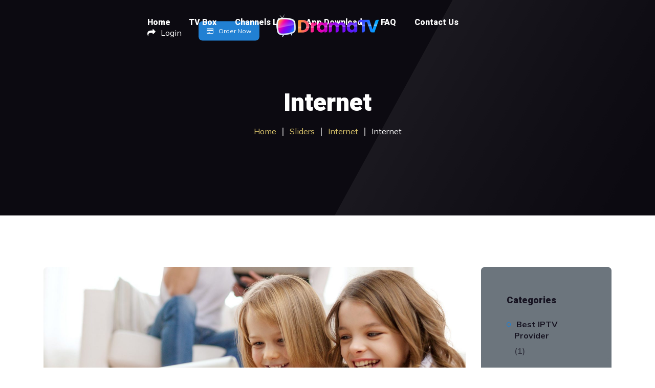

--- FILE ---
content_type: text/html; charset=UTF-8
request_url: https://alldrama.tv/?sliders=internet
body_size: 10384
content:
<!DOCTYPE html>
<html lang="en-US">
<head>
	<meta charset="UTF-8">
	<meta name="viewport" content="width=device-width">
	<meta name="format-detection" content="telephone=no">
	<link rel="profile" href="//gmpg.org/xfn/11">
	<link rel="pingback" href="https://alldrama.tv/xmlrpc.php">
	<title>Internet &#8211; Premium Arabic IPTV Provider</title>
<meta name='robots' content='max-image-preview:large' />
<link rel='dns-prefetch' href='//fonts.googleapis.com' />
<link rel='dns-prefetch' href='//cdn.jsdelivr.net' />
<link href='https://fonts.gstatic.com' crossorigin rel='preconnect' />
<link rel="alternate" type="application/rss+xml" title="Premium Arabic IPTV Provider &raquo; Feed" href="https://alldrama.tv/feed/" />
<link rel="alternate" type="application/rss+xml" title="Premium Arabic IPTV Provider &raquo; Comments Feed" href="https://alldrama.tv/comments/feed/" />
<link rel="alternate" type="text/calendar" title="Premium Arabic IPTV Provider &raquo; iCal Feed" href="https://alldrama.tv/events/?ical=1" />
<style id='wp-img-auto-sizes-contain-inline-css' type='text/css'>
img:is([sizes=auto i],[sizes^="auto," i]){contain-intrinsic-size:3000px 1500px}
/*# sourceURL=wp-img-auto-sizes-contain-inline-css */
</style>
<link rel='stylesheet' id='dashicons-css' href='https://alldrama.tv/wp-includes/css/dashicons.min.css?ver=6.9' type='text/css' media='all' />
<link rel='stylesheet' id='post-views-counter-frontend-css' href='https://alldrama.tv/wp-content/plugins/post-views-counter/css/frontend.css?ver=1.7.3' type='text/css' media='all' />
<style id='wp-emoji-styles-inline-css' type='text/css'>

	img.wp-smiley, img.emoji {
		display: inline !important;
		border: none !important;
		box-shadow: none !important;
		height: 1em !important;
		width: 1em !important;
		margin: 0 0.07em !important;
		vertical-align: -0.1em !important;
		background: none !important;
		padding: 0 !important;
	}
/*# sourceURL=wp-emoji-styles-inline-css */
</style>
<link rel='stylesheet' id='wp-block-library-css' href='https://alldrama.tv/wp-includes/css/dist/block-library/style.min.css?ver=6.9' type='text/css' media='all' />
<style id='global-styles-inline-css' type='text/css'>
:root{--wp--preset--aspect-ratio--square: 1;--wp--preset--aspect-ratio--4-3: 4/3;--wp--preset--aspect-ratio--3-4: 3/4;--wp--preset--aspect-ratio--3-2: 3/2;--wp--preset--aspect-ratio--2-3: 2/3;--wp--preset--aspect-ratio--16-9: 16/9;--wp--preset--aspect-ratio--9-16: 9/16;--wp--preset--color--black: #171422;--wp--preset--color--cyan-bluish-gray: #abb8c3;--wp--preset--color--white: #ffffff;--wp--preset--color--pale-pink: #f78da7;--wp--preset--color--vivid-red: #cf2e2e;--wp--preset--color--luminous-vivid-orange: #ff6900;--wp--preset--color--luminous-vivid-amber: #fcb900;--wp--preset--color--light-green-cyan: #7bdcb5;--wp--preset--color--vivid-green-cyan: #00d084;--wp--preset--color--pale-cyan-blue: #8ed1fc;--wp--preset--color--vivid-cyan-blue: #0693e3;--wp--preset--color--vivid-purple: #9b51e0;--wp--preset--color--main-theme: #D6111E;--wp--preset--color--gray: #F4F2E9;--wp--preset--color--red: #D6111E;--wp--preset--gradient--vivid-cyan-blue-to-vivid-purple: linear-gradient(135deg,rgb(6,147,227) 0%,rgb(155,81,224) 100%);--wp--preset--gradient--light-green-cyan-to-vivid-green-cyan: linear-gradient(135deg,rgb(122,220,180) 0%,rgb(0,208,130) 100%);--wp--preset--gradient--luminous-vivid-amber-to-luminous-vivid-orange: linear-gradient(135deg,rgb(252,185,0) 0%,rgb(255,105,0) 100%);--wp--preset--gradient--luminous-vivid-orange-to-vivid-red: linear-gradient(135deg,rgb(255,105,0) 0%,rgb(207,46,46) 100%);--wp--preset--gradient--very-light-gray-to-cyan-bluish-gray: linear-gradient(135deg,rgb(238,238,238) 0%,rgb(169,184,195) 100%);--wp--preset--gradient--cool-to-warm-spectrum: linear-gradient(135deg,rgb(74,234,220) 0%,rgb(151,120,209) 20%,rgb(207,42,186) 40%,rgb(238,44,130) 60%,rgb(251,105,98) 80%,rgb(254,248,76) 100%);--wp--preset--gradient--blush-light-purple: linear-gradient(135deg,rgb(255,206,236) 0%,rgb(152,150,240) 100%);--wp--preset--gradient--blush-bordeaux: linear-gradient(135deg,rgb(254,205,165) 0%,rgb(254,45,45) 50%,rgb(107,0,62) 100%);--wp--preset--gradient--luminous-dusk: linear-gradient(135deg,rgb(255,203,112) 0%,rgb(199,81,192) 50%,rgb(65,88,208) 100%);--wp--preset--gradient--pale-ocean: linear-gradient(135deg,rgb(255,245,203) 0%,rgb(182,227,212) 50%,rgb(51,167,181) 100%);--wp--preset--gradient--electric-grass: linear-gradient(135deg,rgb(202,248,128) 0%,rgb(113,206,126) 100%);--wp--preset--gradient--midnight: linear-gradient(135deg,rgb(2,3,129) 0%,rgb(40,116,252) 100%);--wp--preset--font-size--small: 14px;--wp--preset--font-size--medium: 20px;--wp--preset--font-size--large: 24px;--wp--preset--font-size--x-large: 42px;--wp--preset--font-size--regular: 16px;--wp--preset--spacing--20: 0.44rem;--wp--preset--spacing--30: 0.67rem;--wp--preset--spacing--40: 1rem;--wp--preset--spacing--50: 1.5rem;--wp--preset--spacing--60: 2.25rem;--wp--preset--spacing--70: 3.38rem;--wp--preset--spacing--80: 5.06rem;--wp--preset--shadow--natural: 6px 6px 9px rgba(0, 0, 0, 0.2);--wp--preset--shadow--deep: 12px 12px 50px rgba(0, 0, 0, 0.4);--wp--preset--shadow--sharp: 6px 6px 0px rgba(0, 0, 0, 0.2);--wp--preset--shadow--outlined: 6px 6px 0px -3px rgb(255, 255, 255), 6px 6px rgb(0, 0, 0);--wp--preset--shadow--crisp: 6px 6px 0px rgb(0, 0, 0);}:where(.is-layout-flex){gap: 0.5em;}:where(.is-layout-grid){gap: 0.5em;}body .is-layout-flex{display: flex;}.is-layout-flex{flex-wrap: wrap;align-items: center;}.is-layout-flex > :is(*, div){margin: 0;}body .is-layout-grid{display: grid;}.is-layout-grid > :is(*, div){margin: 0;}:where(.wp-block-columns.is-layout-flex){gap: 2em;}:where(.wp-block-columns.is-layout-grid){gap: 2em;}:where(.wp-block-post-template.is-layout-flex){gap: 1.25em;}:where(.wp-block-post-template.is-layout-grid){gap: 1.25em;}.has-black-color{color: var(--wp--preset--color--black) !important;}.has-cyan-bluish-gray-color{color: var(--wp--preset--color--cyan-bluish-gray) !important;}.has-white-color{color: var(--wp--preset--color--white) !important;}.has-pale-pink-color{color: var(--wp--preset--color--pale-pink) !important;}.has-vivid-red-color{color: var(--wp--preset--color--vivid-red) !important;}.has-luminous-vivid-orange-color{color: var(--wp--preset--color--luminous-vivid-orange) !important;}.has-luminous-vivid-amber-color{color: var(--wp--preset--color--luminous-vivid-amber) !important;}.has-light-green-cyan-color{color: var(--wp--preset--color--light-green-cyan) !important;}.has-vivid-green-cyan-color{color: var(--wp--preset--color--vivid-green-cyan) !important;}.has-pale-cyan-blue-color{color: var(--wp--preset--color--pale-cyan-blue) !important;}.has-vivid-cyan-blue-color{color: var(--wp--preset--color--vivid-cyan-blue) !important;}.has-vivid-purple-color{color: var(--wp--preset--color--vivid-purple) !important;}.has-black-background-color{background-color: var(--wp--preset--color--black) !important;}.has-cyan-bluish-gray-background-color{background-color: var(--wp--preset--color--cyan-bluish-gray) !important;}.has-white-background-color{background-color: var(--wp--preset--color--white) !important;}.has-pale-pink-background-color{background-color: var(--wp--preset--color--pale-pink) !important;}.has-vivid-red-background-color{background-color: var(--wp--preset--color--vivid-red) !important;}.has-luminous-vivid-orange-background-color{background-color: var(--wp--preset--color--luminous-vivid-orange) !important;}.has-luminous-vivid-amber-background-color{background-color: var(--wp--preset--color--luminous-vivid-amber) !important;}.has-light-green-cyan-background-color{background-color: var(--wp--preset--color--light-green-cyan) !important;}.has-vivid-green-cyan-background-color{background-color: var(--wp--preset--color--vivid-green-cyan) !important;}.has-pale-cyan-blue-background-color{background-color: var(--wp--preset--color--pale-cyan-blue) !important;}.has-vivid-cyan-blue-background-color{background-color: var(--wp--preset--color--vivid-cyan-blue) !important;}.has-vivid-purple-background-color{background-color: var(--wp--preset--color--vivid-purple) !important;}.has-black-border-color{border-color: var(--wp--preset--color--black) !important;}.has-cyan-bluish-gray-border-color{border-color: var(--wp--preset--color--cyan-bluish-gray) !important;}.has-white-border-color{border-color: var(--wp--preset--color--white) !important;}.has-pale-pink-border-color{border-color: var(--wp--preset--color--pale-pink) !important;}.has-vivid-red-border-color{border-color: var(--wp--preset--color--vivid-red) !important;}.has-luminous-vivid-orange-border-color{border-color: var(--wp--preset--color--luminous-vivid-orange) !important;}.has-luminous-vivid-amber-border-color{border-color: var(--wp--preset--color--luminous-vivid-amber) !important;}.has-light-green-cyan-border-color{border-color: var(--wp--preset--color--light-green-cyan) !important;}.has-vivid-green-cyan-border-color{border-color: var(--wp--preset--color--vivid-green-cyan) !important;}.has-pale-cyan-blue-border-color{border-color: var(--wp--preset--color--pale-cyan-blue) !important;}.has-vivid-cyan-blue-border-color{border-color: var(--wp--preset--color--vivid-cyan-blue) !important;}.has-vivid-purple-border-color{border-color: var(--wp--preset--color--vivid-purple) !important;}.has-vivid-cyan-blue-to-vivid-purple-gradient-background{background: var(--wp--preset--gradient--vivid-cyan-blue-to-vivid-purple) !important;}.has-light-green-cyan-to-vivid-green-cyan-gradient-background{background: var(--wp--preset--gradient--light-green-cyan-to-vivid-green-cyan) !important;}.has-luminous-vivid-amber-to-luminous-vivid-orange-gradient-background{background: var(--wp--preset--gradient--luminous-vivid-amber-to-luminous-vivid-orange) !important;}.has-luminous-vivid-orange-to-vivid-red-gradient-background{background: var(--wp--preset--gradient--luminous-vivid-orange-to-vivid-red) !important;}.has-very-light-gray-to-cyan-bluish-gray-gradient-background{background: var(--wp--preset--gradient--very-light-gray-to-cyan-bluish-gray) !important;}.has-cool-to-warm-spectrum-gradient-background{background: var(--wp--preset--gradient--cool-to-warm-spectrum) !important;}.has-blush-light-purple-gradient-background{background: var(--wp--preset--gradient--blush-light-purple) !important;}.has-blush-bordeaux-gradient-background{background: var(--wp--preset--gradient--blush-bordeaux) !important;}.has-luminous-dusk-gradient-background{background: var(--wp--preset--gradient--luminous-dusk) !important;}.has-pale-ocean-gradient-background{background: var(--wp--preset--gradient--pale-ocean) !important;}.has-electric-grass-gradient-background{background: var(--wp--preset--gradient--electric-grass) !important;}.has-midnight-gradient-background{background: var(--wp--preset--gradient--midnight) !important;}.has-small-font-size{font-size: var(--wp--preset--font-size--small) !important;}.has-medium-font-size{font-size: var(--wp--preset--font-size--medium) !important;}.has-large-font-size{font-size: var(--wp--preset--font-size--large) !important;}.has-x-large-font-size{font-size: var(--wp--preset--font-size--x-large) !important;}
/*# sourceURL=global-styles-inline-css */
</style>

<style id='classic-theme-styles-inline-css' type='text/css'>
/*! This file is auto-generated */
.wp-block-button__link{color:#fff;background-color:#32373c;border-radius:9999px;box-shadow:none;text-decoration:none;padding:calc(.667em + 2px) calc(1.333em + 2px);font-size:1.125em}.wp-block-file__button{background:#32373c;color:#fff;text-decoration:none}
/*# sourceURL=/wp-includes/css/classic-themes.min.css */
</style>
<link rel='stylesheet' id='mpp_gutenberg-css' href='https://alldrama.tv/wp-content/plugins/metronet-profile-picture/dist/blocks.style.build.css?ver=2.6.3' type='text/css' media='all' />
<link rel='stylesheet' id='nta-css-popup-css' href='https://alldrama.tv/wp-content/plugins/wp-whatsapp/assets/dist/css/style.css?ver=6.9' type='text/css' media='all' />
<link rel='stylesheet' id='bootstrap-css' href='https://alldrama.tv/wp-content/themes/mirasat/assets/css/bootstrap-grid.css?ver=1.0' type='text/css' media='all' />
<link rel='stylesheet' id='mirasat-plugins-css' href='https://alldrama.tv/wp-content/themes/mirasat/assets/css/plugins.css?ver=1.1.0' type='text/css' media='all' />
<link rel='stylesheet' id='mirasat-theme-style-css' href='https://alldrama.tv/wp-content/themes/mirasat/style.css?ver=1.1.0' type='text/css' media='all' />
<style id='mirasat-theme-style-inline-css' type='text/css'>
			:root {			  --black:  #171422;			  --black-darker:  #000000;			  --black-text:  rgba(23,20,34,1);			  --black-light:  rgba(23,20,34,.7);			  --gray:   #f4f2e9;			  --gray-lighter:   rgba(244,242,233,.5);			  --white:  #FFFFFF;			  --white-text:  rgba(255,255,255,.75);			  --main:   #2180d3;			  --main-darker: #0362b5;			  --main-lighter:  rgba(33,128,211,.5);			  --second:   #ddc76d;			  --red:   #d6111e;--font-main: 'Mulish';--font-headers: 'Heebo';--font-subheaders: 'Heebo';			  			}				#nav-wrapper.navbar-layout-transparent nav.navbar.dark { background-color: rgba(2,0,0,0.8) !important; } nav.navbar .logo img { max-height: 60px !important; } 
/*# sourceURL=mirasat-theme-style-inline-css */
</style>
<link rel='stylesheet' id='font-awesome-css' href='https://alldrama.tv/wp-content/plugins/unyson/framework/static/libs/font-awesome/css/font-awesome.min.css?ver=2.7.31' type='text/css' media='all' />
<link rel='stylesheet' id='js_composer_front-css' href='https://alldrama.tv/wp-content/plugins/js_composer/assets/css/js_composer.min.css?ver=6.5.0' type='text/css' media='all' />
<link rel='stylesheet' id='fw-option-type-icon-v2-pack-linecons-css' href='https://alldrama.tv/wp-content/plugins/unyson/framework/static/libs/linecons/css/linecons.css?ver=2.7.31' type='text/css' media='all' />
<link rel='stylesheet' id='fw-option-type-icon-v2-pack-font-awesome-css' href='https://alldrama.tv/wp-content/plugins/unyson/framework/static/libs/font-awesome/css/font-awesome.min.css?ver=2.7.31' type='text/css' media='all' />
<link rel='stylesheet' id='fw-option-type-icon-v2-pack-entypo-css' href='https://alldrama.tv/wp-content/plugins/unyson/framework/static/libs/entypo/css/entypo.css?ver=2.7.31' type='text/css' media='all' />
<link rel='stylesheet' id='fw-option-type-icon-v2-pack-linearicons-css' href='https://alldrama.tv/wp-content/plugins/unyson/framework/static/libs/lnr/css/lnr.css?ver=2.7.31' type='text/css' media='all' />
<link rel='stylesheet' id='fw-option-type-icon-v2-pack-typicons-css' href='https://alldrama.tv/wp-content/plugins/unyson/framework/static/libs/typcn/css/typcn.css?ver=2.7.31' type='text/css' media='all' />
<link rel='stylesheet' id='fw-option-type-icon-v2-pack-unycon-css' href='https://alldrama.tv/wp-content/plugins/unyson/framework/static/libs/unycon/unycon.css?ver=2.7.31' type='text/css' media='all' />
<link rel='stylesheet' id='magnific-popup-css' href='https://alldrama.tv/wp-content/themes/mirasat/assets/css/magnific-popup.css?ver=1.1.0' type='text/css' media='all' />
<link rel='stylesheet' id='mirasat-google-fonts-css' href='//fonts.googleapis.com/css?family=Mulish:400,400i,600,700%7CHeebo:400,800,900&#038;subset=latin-ext,hebrew' type='text/css' media='all' />
<link rel='stylesheet' id='vc_font_awesome_5_shims-css' href='https://alldrama.tv/wp-content/plugins/js_composer/assets/lib/bower/font-awesome/css/v4-shims.min.css?ver=6.5.0' type='text/css' media='all' />
<link rel='stylesheet' id='vc_font_awesome_5-css' href='https://alldrama.tv/wp-content/plugins/js_composer/assets/lib/bower/font-awesome/css/all.min.css?ver=6.5.0' type='text/css' media='all' />
<link rel='stylesheet' id='bootstrap-css-css' href='https://cdn.jsdelivr.net/npm/bootstrap@4.6.1/dist/css/bootstrap.min.css?ver=6.9' type='text/css' media='all' />
<script type="01cb76744f4f9dd8b8ca634d-text/javascript" src="https://alldrama.tv/wp-includes/js/jquery/jquery.min.js?ver=3.7.1" id="jquery-core-js"></script>
<script type="01cb76744f4f9dd8b8ca634d-text/javascript" src="https://alldrama.tv/wp-includes/js/jquery/jquery-migrate.min.js?ver=3.4.1" id="jquery-migrate-js"></script>
<script type="01cb76744f4f9dd8b8ca634d-text/javascript" src="https://alldrama.tv/wp-content/themes/mirasat/assets/js/modernizr-2.6.2.min.js?ver=2.6.2" id="modernizr-js"></script>
<script type="01cb76744f4f9dd8b8ca634d-text/javascript" id="example-ajax-script-js-extra">
/* <![CDATA[ */
var example_ajax_obj = {"ajaxurl":"https://alldrama.tv/wp-admin/admin-ajax.php","nonce":"835aa7350a"};
//# sourceURL=example-ajax-script-js-extra
/* ]]> */
</script>
<script type="01cb76744f4f9dd8b8ca634d-text/javascript" src="https://alldrama.tv/wp-content/plugins/mtk-channel-plugin/js/my-ajax-script.js?ver=6.9" id="example-ajax-script-js"></script>
<link rel="https://api.w.org/" href="https://alldrama.tv/wp-json/" /><link rel="EditURI" type="application/rsd+xml" title="RSD" href="https://alldrama.tv/xmlrpc.php?rsd" />
<meta name="generator" content="WordPress 6.9" />
<link rel="canonical" href="https://alldrama.tv/?sliders=internet" />
<link rel='shortlink' href='https://alldrama.tv/?p=10575' />
<meta name="tec-api-version" content="v1"><meta name="tec-api-origin" content="https://alldrama.tv"><link rel="alternate" href="https://alldrama.tv/wp-json/tribe/events/v1/" /><style type="text/css">.recentcomments a{display:inline !important;padding:0 !important;margin:0 !important;}</style><meta name="generator" content="Powered by WPBakery Page Builder - drag and drop page builder for WordPress."/>
<link rel="icon" href="https://alldrama.tv/wp-content/uploads/2019/06/cropped-All-Drama-TV-site-icon-32x32.jpg" sizes="32x32" />
<link rel="icon" href="https://alldrama.tv/wp-content/uploads/2019/06/cropped-All-Drama-TV-site-icon-192x192.jpg" sizes="192x192" />
<link rel="apple-touch-icon" href="https://alldrama.tv/wp-content/uploads/2019/06/cropped-All-Drama-TV-site-icon-180x180.jpg" />
<meta name="msapplication-TileImage" content="https://alldrama.tv/wp-content/uploads/2019/06/cropped-All-Drama-TV-site-icon-270x270.jpg" />
<noscript><style> .wpb_animate_when_almost_visible { opacity: 1; }</style></noscript></head>
<body class="wp-singular sliders-template-default single single-sliders postid-10575 wp-theme-mirasat tribe-no-js full-width singular paceloader-enabled wpb-js-composer js-comp-ver-6.5.0 vc_responsive">
<div id="ltx-preloader" data-loader="Loading..."></div><div class="ltx-content-wrapper  ltx-navbar-transparent">
	<div class="header-wrapper  header-h1   header-parallax   hasBreadcrumbs  wrapper-navbar-layout-transparent ltx-pageheader-">
	<div id="nav-wrapper" class="navbar-layout-transparent">
	<nav class="navbar" data-spy="" data-offset-top="0">
		<div class="container">
							
			<div class="navbar-logo ">	
				<a class="logo" href="https://alldrama.tv/"><img src="//alldrama.tv/wp-content/uploads/2019/06/Drama-TV-Logo-200X44.png" alt="Premium Arabic IPTV Provider" srcset="//alldrama.tv/wp-content/uploads/2019/06/Drama-TV-Logo-200X44.png 1x,//alldrama.tv/wp-content/uploads/2019/06/Drama-TV-Logo-400X88.png 2x"></a>			</div>	
								
			<div id="navbar" class="navbar-collapse collapse" data-mobile-screen-width="1198">
				<div class="toggle-wrap">
					<a class="logo" href="https://alldrama.tv/"><img src="//alldrama.tv/wp-content/uploads/2019/06/Drama-TV-Logo-200X44.png" alt="Premium Arabic IPTV Provider" srcset="//alldrama.tv/wp-content/uploads/2019/06/Drama-TV-Logo-200X44.png 1x,//alldrama.tv/wp-content/uploads/2019/06/Drama-TV-Logo-400X88.png 2x"></a>						
					<button type="button" class="navbar-toggle collapsed">
						<span class="close">&times;</span>
					</button>							
					<div class="clearfix"></div>
				</div>
				<ul id="menu-main-menu" class="nav navbar-nav"><li id="menu-item-7927" class="menu-item menu-item-type-post_type menu-item-object-page menu-item-home menu-item-7927"><a href="https://alldrama.tv/" ><span>Home</span></a></li>
<li id="menu-item-11109" class="menu-item menu-item-type-post_type menu-item-object-page menu-item-11109"><a href="https://alldrama.tv/order-tv-box/" ><span>TV Box</span></a></li>
<li id="menu-item-10908" class="menu-item menu-item-type-post_type menu-item-object-page menu-item-10908"><a href="https://alldrama.tv/tv-channels-and-vod-list/" ><span>Channels List</span></a></li>
<li id="menu-item-10815" class="menu-item menu-item-type-post_type menu-item-object-page menu-item-10815"><a href="https://alldrama.tv/app-download/" ><span>App Download</span></a></li>
<li id="menu-item-2364" class="menu-item menu-item-type-custom menu-item-object-custom menu-item-2364"><a href="/faq/" ><span>FAQ</span></a></li>
<li id="menu-item-10916" class="menu-item menu-item-type-custom menu-item-object-custom menu-item-10916"><a href="https://cms.alldrama.tv/contact.php" ><span>Contact Us</span></a></li>
<li id="menu-item-10858" class="menu-item menu-item-type-custom menu-item-object-custom menu-item-has-icon menu-item-10858"><a href="https://cms.alldrama.tv/clientarea.php" class="fa fa-share" ><span>Login</span></a></li>
<li id="menu-item-10317" class="ltx-menu-button menu-item menu-item-type-custom menu-item-object-custom menu-item-has-icon menu-item-10317"><a href="https://cms.alldrama.tv/cart.php" class="fa fa-credit-card" ><span>Order Now</span></a></li>
</ul>				<div class="mobile-controls">
									</div>				
			</div>
			<div class="navbar-controls">	
				<button type="button" class="navbar-toggle collapsed">
					<span class="icon-bar top-bar"></span>
					<span class="icon-bar middle-bar"></span>
					<span class="icon-bar bottom-bar"></span>
				</button>			
			</div>	
		</div>
	</nav>
</div>
		<header class="page-header">
					    <div class="container">
		    	<span class="ltx-before"></span>
		    	<h1 class="header ltx-check-scroll ltx-glitch" data-text="Internet">Internet</h1><ul class="breadcrumbs" typeof="BreadcrumbList" vocab="https://schema.org/"><li class="home"><span property="itemListElement" typeof="ListItem"><a property="item" typeof="WebPage" title="Go to Home." href="https://alldrama.tv" class="home"><span property="name">Home</span></a><meta property="position" content="1"></span></li>
<li class="archive post-sliders-archive"><span property="itemListElement" typeof="ListItem"><a property="item" typeof="WebPage" title="Go to Sliders." href="https://alldrama.tv/?post_type=sliders" class="archive post-sliders-archive"><span property="name">Sliders</span></a><meta property="position" content="2"></span></li>
<li class="taxonomy sliders-category"><span property="itemListElement" typeof="ListItem"><a property="item" typeof="WebPage" title="Go to the Internet Category archives." href="https://alldrama.tv/sliders-category/internet/" class="taxonomy sliders-category"><span property="name">Internet</span></a><meta property="position" content="3"></span></li>
<li class="post post-sliders current-item"><span property="itemListElement" typeof="ListItem"><span property="name">Internet</span><meta property="position" content="4"></span></li>
</ul>	 
				<span class="ltx-after"></span>
				<div class="ltx-header-icon"></div>
			    		    </div>
		</header>
			</div>		<div class="container main-wrapper"><div class="inner-page margin-default">
    <div class="row ">  
        <div class="col-xl-9 col-lg-8 col-md-12 col-xs-12">
            <section class="blog-post">
				<article id="post-10575" class="post-10575 sliders type-sliders status-publish has-post-thumbnail hentry sliders-category-internet">
	<div class="entry-content clearfix" id="entry-div">
	<div class="image"><img width="1920" height="901" src="https://alldrama.tv/wp-content/uploads/2019/09/SLIDE_03_int.jpg" class="attachment-mirasat-post size-mirasat-post wp-post-image" alt="" decoding="async" fetchpriority="high" srcset="https://alldrama.tv/wp-content/uploads/2019/09/SLIDE_03_int.jpg 1920w, https://alldrama.tv/wp-content/uploads/2019/09/SLIDE_03_int-300x141.jpg 300w, https://alldrama.tv/wp-content/uploads/2019/09/SLIDE_03_int-768x360.jpg 768w, https://alldrama.tv/wp-content/uploads/2019/09/SLIDE_03_int-1024x481.jpg 1024w, https://alldrama.tv/wp-content/uploads/2019/09/SLIDE_03_int-1536x721.jpg 1536w, https://alldrama.tv/wp-content/uploads/2019/09/SLIDE_03_int-360x169.jpg 360w, https://alldrama.tv/wp-content/uploads/2019/09/SLIDE_03_int-600x282.jpg 600w, https://alldrama.tv/wp-content/uploads/2019/09/SLIDE_03_int-800x375.jpg 800w, https://alldrama.tv/wp-content/uploads/2019/09/SLIDE_03_int-550x258.jpg 550w" sizes="(max-width: 1920px) 100vw, 1920px" /></div>    <div class="blog-info blog-info-post-top">
		<div class="blog-info-left"><a href="https://alldrama.tv/?sliders=internet" class="ltx-date"><span class="fa fa-clock-o"></span><span class="dt">September 9, 2019</span></a></div><div class="blog-info-right">
					<span class="icon-fav">
						<span class="fa fa-eye"></span>
						<i>0</i></span></div>    </div>
    <div class="description">
        <div class="text text-page">
			<div class="vc_row wpb_row vc_row-fluid vc_row-o-content-bottom vc_row-flex text-align-center-sm-ms"><div class="wpb_column vc_column_container vc_col-sm-12 vc_col-lg-12 vc_col-md-12"><div class="vc_column-inner"><div class="wpb_wrapper"><div class="es-resp">	<div class="visible-xl" style="height: 110px;"></div>	<div class="hidden-xl hidden-md hidden-sm hidden-ms hidden-xs" style="height: 110px;"></div>	<div class="visible-md" style="height: 110px;"></div>	<div class="visible-sm " style="height: 110px;"></div>	<div class="visible-ms" style="height: 0px;"></div>	<div class="visible-xs" style="height: 0px;"></div></div><div class="ltx-content-width ltx-dark col-align-left" id="like_sc_content_width_1749124983" style="max-width: 755px"><div class="ltx-wrapper"><div class="heading  header-label align-center color-second subcolor-white transform-default icon-type-hidden ltx-special-slider heading-tag-h6" id="like_sc_header_565479471"><h6 data-text="from&lt;br /&gt;
&lt;span&gt; 19.99$ &lt;/span&gt;" class="header ltx-sr-id-like_sc_header_5654794711016807590 ltx-sr ltx-sr-effect-fade_in ltx-sr-el-block ltx-sr-delay-0 ltx-sr-duration-1000 ltx-sr-sequences-0">from<br /><br />
<span> 19.99$ </span></h6></div><div class="es-resp">	<div class="visible-xl" style="height: 0px;"></div>	<div class="hidden-xl hidden-md hidden-sm hidden-ms hidden-xs" style="height: 0px;"></div>	<div class="visible-md" style="height: 0px;"></div>	<div class="visible-sm " style="height: 0px;"></div>	<div class="visible-ms" style="height: 32px;"></div>	<div class="visible-xs" style="height: 32px;"></div></div><div class="heading  default align-left color-white subcolor-second transform-default icon-type-hidden heading-tag-h2" id="like_sc_header_1428373328"><h2 data-text="Unlimited Access&lt;br /&gt;
&lt;span&gt; to Online TV &lt;/span&gt;" class="header ltx-sr-id-like_sc_header_14283733281164175250 ltx-sr ltx-sr-effect-fade_in ltx-sr-el-block ltx-sr-delay-0 ltx-sr-duration-1000 ltx-sr-sequences-0">Unlimited Access<br /><br />
<span> to Online TV </span></h2></div><div class="es-resp">	<div class="visible-xl" style="height: 8px;"></div>	<div class="hidden-xl hidden-md hidden-sm hidden-ms hidden-xs" style="height: 8px;"></div>	<div class="visible-md" style="height: 8px;"></div>	<div class="visible-sm " style="height: 8px;"></div>	<div class="visible-ms" style="height: 8px;"></div>	<div class="visible-xs" style="height: 8px;"></div></div>
	<div class="wpb_text_column wpb_content_element " >
		<div class="wpb_wrapper">
			<p>Duis eu commodo massa. Integer volutpat imperdiet libero vel laoreet, sed euismod.</p>

		</div>
	</div>
<div class="es-resp">	<div class="visible-xl" style="height: 48px;"></div>	<div class="hidden-xl hidden-md hidden-sm hidden-ms hidden-xs" style="height: 48px;"></div>	<div class="visible-md" style="height: 48px;"></div>	<div class="visible-sm " style="height: 48px;"></div>	<div class="visible-ms" style="height: 48px;"></div>	<div class="visible-xs" style="height: 48px;"></div></div><div class="btn-wrap">
	<a href=""  class="btn  btn-lg btn-main color-hover-white" id="like_sc_button_1636141075">Read more</a></div></div></div><div class="es-resp">	<div class="visible-xl" style="height: 250px;"></div>	<div class="hidden-xl hidden-md hidden-sm hidden-ms hidden-xs" style="height: 250px;"></div>	<div class="visible-md" style="height: 250px;"></div>	<div class="visible-sm " style="height: 250px;"></div>	<div class="visible-ms" style="height: 220px;"></div>	<div class="visible-xs" style="height: 220px;"></div></div></div></div></div></div>
			<div class="clear"></div>
        </div>
    </div>	    
    <div class="clearfix"></div>
        <div class="blog-info-post-bottom">
		<div class="tags-line"><div class="tags-line-left"></div><div class="tags-line-right"><span class="ltx-sharing-header"><span class="fa fa-share-alt"></span> <span class="header">Share</span></span><ul class="ltx-sharing"><li><a href="https://www.facebook.com/sharer.php?u=https://alldrama.tv/?sliders=internet"><span class="ltx-social-color fa fa-facebook"></span></a></li><li><a href="https://twitter.com/intent/tweet?link=https://alldrama.tv/?sliders=internet&#038;text=Internet"><span class="ltx-social-color fa fa-twitter"></span></a></li><li><a href="https://plus.google.com/share?url=https://alldrama.tv/?sliders=internet"><span class="ltx-social-color fa fa-google-plus"></span></a></li><li><a href="http://www.linkedin.com/shareArticle?mini=true&#038;url=https://alldrama.tv/?sliders=internet"><span class="ltx-social-color fa fa-linkedin"></span></a></li></ul></div></div>	
    </div>	
	        </div>
</article>
                    
            </section>
        </div>
	    	<div class="col-xl-3 col-lg-4 col-md-12 col-sm-12 col-xs-12 div-sidebar" >
		<div id="content-sidebar" class="content-sidebar widget-area" role="complementary">
			<aside id="categories-3" class="widget widget_categories"><h3 class="header-widget "><span class="widget-icon"></span>Categories<span class="last widget-icon"></span></h3>
			<ul>
					<li class="cat-item cat-item-351"><a href="https://alldrama.tv/category/best-iptv-provider/">Best IPTV Provider</a> (1)
</li>
			</ul>

			</aside><aside id="search-3" class="widget widget_search"><div class="search-form">
	<form role="search" method="get" class="wp-searchform" action="https://alldrama.tv/" >
		<div class="input-div"><input type="text" name="s" value="" placeholder="Search"></div>
		<button id="searchsubmit" type="submit"><span class="search-icon fa fa-search"></span></button>
	</form>
</div>			
</aside><aside id="text-16" class="widget widget_text"><h3 class="header-widget "><span class="widget-icon"></span>About us<span class="last widget-icon"></span></h3>			<div class="textwidget"><p><img decoding="async" class="alignnone size-medium wp-image-10481" src="https://alldrama.tv/wp-content/uploads/2018/02/about-300x200.jpg" alt="" width="300" height="200" srcset="https://alldrama.tv/wp-content/uploads/2018/02/about-300x200.jpg 300w, https://alldrama.tv/wp-content/uploads/2018/02/about-768x512.jpg 768w, https://alldrama.tv/wp-content/uploads/2018/02/about-1024x682.jpg 1024w, https://alldrama.tv/wp-content/uploads/2018/02/about-360x240.jpg 360w, https://alldrama.tv/wp-content/uploads/2018/02/about-600x400.jpg 600w, https://alldrama.tv/wp-content/uploads/2018/02/about-128x84.jpg 128w, https://alldrama.tv/wp-content/uploads/2018/02/about-800x533.jpg 800w, https://alldrama.tv/wp-content/uploads/2018/02/about-755x500.jpg 755w, https://alldrama.tv/wp-content/uploads/2018/02/about-550x367.jpg 550w, https://alldrama.tv/wp-content/uploads/2018/02/about.jpg 1400w" sizes="(max-width: 300px) 100vw, 300px" /></p>
<p>Curabitur fermentum vitae eros eu porta. Curabitur et risus egestas, vulputate lacus eget. Pellentesque et ex vitae efficitur pretium.</p>
<p><a class="btn" href="#">Read more</a></p>
</div>
		</aside><aside id="recent-comments-2" class="widget widget_recent_comments"><h3 class="header-widget "><span class="widget-icon"></span>Comments<span class="last widget-icon"></span></h3><ul id="recentcomments"></ul></aside><aside id="tag_cloud-5" class="widget widget_tag_cloud"><h3 class="header-widget "><span class="widget-icon"></span>Tags<span class="last widget-icon"></span></h3><div class="tagcloud"><a href="https://alldrama.tv/tag/arabic-iptv/" class="tag-cloud-link tag-link-352 tag-link-position-1" style="font-size: 8pt;" aria-label="Arabic IPTV (1 item)">Arabic IPTV</a>
<a href="https://alldrama.tv/tag/arabic-iptv-app/" class="tag-cloud-link tag-link-358 tag-link-position-2" style="font-size: 8pt;" aria-label="arabic iptv app (1 item)">arabic iptv app</a>
<a href="https://alldrama.tv/tag/arabic-tv-app/" class="tag-cloud-link tag-link-357 tag-link-position-3" style="font-size: 8pt;" aria-label="arabic tv app (1 item)">arabic tv app</a>
<a href="https://alldrama.tv/tag/arabic-tv-box/" class="tag-cloud-link tag-link-354 tag-link-position-4" style="font-size: 8pt;" aria-label="Arabic TV Box (1 item)">Arabic TV Box</a>
<a href="https://alldrama.tv/tag/arabic-tv-channels/" class="tag-cloud-link tag-link-353 tag-link-position-5" style="font-size: 8pt;" aria-label="Arabic TV channels (1 item)">Arabic TV channels</a>
<a href="https://alldrama.tv/tag/best-arabic-iptv-provider/" class="tag-cloud-link tag-link-356 tag-link-position-6" style="font-size: 8pt;" aria-label="Best Arabic IPTV Provider (1 item)">Best Arabic IPTV Provider</a>
<a href="https://alldrama.tv/tag/best-iptv-provider/" class="tag-cloud-link tag-link-355 tag-link-position-7" style="font-size: 8pt;" aria-label="Best IPTV Provider (1 item)">Best IPTV Provider</a></div>
</aside>		</div>
	</div>
    </div>
</div>
        </div>
    </div>
    <div class="ltx-footer-wrapper">
		<section id="ltx-widgets-footer" class="ltx-fw" >
			<div class="container">
				<div class="row row-center">
	                	                    						<div class="col-lg-3 col-md-4 col-sm-6 col-ms-12   clearfix">    
							<div class="footer-widget-area">
								<div id="text-14" class="widget widget_text">			<div class="textwidget"><a class="logo" href="https://alldrama.tv/"><img decoding="async" src="//alldrama.tv/wp-content/uploads/2019/06/Drama-TV-Logo-200X44.png" alt="Premium Arabic IPTV Provider" srcset="//alldrama.tv/wp-content/uploads/2019/06/Drama-TV-Logo-200X44.png 1x,//alldrama.tv/wp-content/uploads/2019/06/Drama-TV-Logo-400X88.png 2x"></a>
</div>
		</div><div id="text-15" class="widget widget_text">			<div class="textwidget">
</div>
		</div><div id="media_image-5" class="widget widget_media_image"><img width="742" height="360" src="https://alldrama.tv/wp-content/uploads/2019/06/iptv-tutorials.png" class="image wp-image-10857  attachment-full size-full" alt="" style="max-width: 100%; height: auto;" decoding="async" srcset="https://alldrama.tv/wp-content/uploads/2019/06/iptv-tutorials.png 742w, https://alldrama.tv/wp-content/uploads/2019/06/iptv-tutorials-300x146.png 300w, https://alldrama.tv/wp-content/uploads/2019/06/iptv-tutorials-360x175.png 360w, https://alldrama.tv/wp-content/uploads/2019/06/iptv-tutorials-600x291.png 600w, https://alldrama.tv/wp-content/uploads/2019/06/iptv-tutorials-550x267.png 550w" sizes="(max-width: 742px) 100vw, 742px" /></div>							</div>
						</div>
							                	                    						<div class="col-lg-3 col-md-4 col-sm-6 col-ms-12   clearfix">    
							<div class="footer-widget-area">
								<div id="nav_menu-2" class="widget widget_nav_menu"><div class="menu-main-menu-container"><ul id="menu-main-menu-1" class="menu"><li class="menu-item menu-item-type-post_type menu-item-object-page menu-item-home menu-item-7927"><a href="https://alldrama.tv/" >Home</a></li>
<li class="menu-item menu-item-type-post_type menu-item-object-page menu-item-11109"><a href="https://alldrama.tv/order-tv-box/" >TV Box</a></li>
<li class="menu-item menu-item-type-post_type menu-item-object-page menu-item-10908"><a href="https://alldrama.tv/tv-channels-and-vod-list/" >Channels List</a></li>
<li class="menu-item menu-item-type-post_type menu-item-object-page menu-item-10815"><a href="https://alldrama.tv/app-download/" >App Download</a></li>
<li class="menu-item menu-item-type-custom menu-item-object-custom menu-item-2364"><a href="/faq/" >FAQ</a></li>
<li class="menu-item menu-item-type-custom menu-item-object-custom menu-item-10916"><a href="https://cms.alldrama.tv/contact.php" >Contact Us</a></li>
<li class="menu-item menu-item-type-custom menu-item-object-custom menu-item-has-icon menu-item-10858"><a href="https://cms.alldrama.tv/clientarea.php" class="fa fa-share" >Login</a></li>
<li class="ltx-menu-button menu-item menu-item-type-custom menu-item-object-custom menu-item-has-icon menu-item-10317"><a href="https://cms.alldrama.tv/cart.php" class="fa fa-credit-card" >Order Now</a></li>
</ul></div></div>							</div>
						</div>
							                	                    						<div class="col-lg-3 col-md-4 col-sm-6 col-ms-12   clearfix">    
							<div class="footer-widget-area">
								<div id="media_image-3" class="widget widget_media_image"><a href="https://play.google.com/store/apps/details?id=com.dramatvplayer.dramatviptvbox"><img width="200" height="65" src="https://alldrama.tv/wp-content/uploads/2019/06/Android-app-store.png" class="image wp-image-10810  attachment-200x65 size-200x65" alt="" style="max-width: 100%; height: auto;" decoding="async" /></a></div><div id="media_image-4" class="widget widget_media_image"><img width="200" height="65" src="https://alldrama.tv/wp-content/uploads/2019/06/IOS-app-store.png" class="image wp-image-10811  attachment-200x65 size-200x65" alt="" style="max-width: 100%; height: auto;" decoding="async" /></div>							</div>
						</div>
							                	                    						<div class="col-lg-3 col-md-4 col-sm-6 col-ms-12   clearfix">    
							<div class="footer-widget-area">
								<div id="media_image-2" class="widget widget_media_image"><img width="300" height="250" src="https://alldrama.tv/wp-content/uploads/2019/06/Paymant-Method-Drama-TV-300x250.png" class="image wp-image-11221  attachment-medium size-medium" alt="" style="max-width: 100%; height: auto;" decoding="async" srcset="https://alldrama.tv/wp-content/uploads/2019/06/Paymant-Method-Drama-TV-300x250.png 300w, https://alldrama.tv/wp-content/uploads/2019/06/Paymant-Method-Drama-TV.png 360w" sizes="(max-width: 300px) 100vw, 300px" /></div>							</div>
						</div>
							                				</div>
			</div>
		</section>
	    		<footer class="copyright-block copyright-layout-">
			<div class="container">
	            <p style="text-align: center"><strong><span style="color: #ffffff">Copyright 2014 -2021 © All Drama TV</span></strong></p>			</div>
		</footer>
		    </div>
<script type="speculationrules">
{"prefetch":[{"source":"document","where":{"and":[{"href_matches":"/*"},{"not":{"href_matches":["/wp-*.php","/wp-admin/*","/wp-content/uploads/*","/wp-content/*","/wp-content/plugins/*","/wp-content/themes/mirasat/*","/*\\?(.+)"]}},{"not":{"selector_matches":"a[rel~=\"nofollow\"]"}},{"not":{"selector_matches":".no-prefetch, .no-prefetch a"}}]},"eagerness":"conservative"}]}
</script>
		<script type="01cb76744f4f9dd8b8ca634d-text/javascript">
		( function ( body ) {
			'use strict';
			body.className = body.className.replace( /\btribe-no-js\b/, 'tribe-js' );
		} )( document.body );
		</script>
				<style>
			:root {
				-webkit-user-select: none;
				-webkit-touch-callout: none;
				-ms-user-select: none;
				-moz-user-select: none;
				user-select: none;
			}
		</style>
		<script type="01cb76744f4f9dd8b8ca634d-text/javascript">
			/*<![CDATA[*/
			document.oncontextmenu = function(event) {
				if (event.target.tagName != 'INPUT' && event.target.tagName != 'TEXTAREA') {
					event.preventDefault();
				}
			};
			document.ondragstart = function() {
				if (event.target.tagName != 'INPUT' && event.target.tagName != 'TEXTAREA') {
					event.preventDefault();
				}
			};
			/*]]>*/
		</script>
		<script type="01cb76744f4f9dd8b8ca634d-text/javascript"> /* <![CDATA[ */var tribe_l10n_datatables = {"aria":{"sort_ascending":": activate to sort column ascending","sort_descending":": activate to sort column descending"},"length_menu":"Show _MENU_ entries","empty_table":"No data available in table","info":"Showing _START_ to _END_ of _TOTAL_ entries","info_empty":"Showing 0 to 0 of 0 entries","info_filtered":"(filtered from _MAX_ total entries)","zero_records":"No matching records found","search":"Search:","all_selected_text":"All items on this page were selected. ","select_all_link":"Select all pages","clear_selection":"Clear Selection.","pagination":{"all":"All","next":"Next","previous":"Previous"},"select":{"rows":{"0":"","_":": Selected %d rows","1":": Selected 1 row"}},"datepicker":{"dayNames":["Sunday","Monday","Tuesday","Wednesday","Thursday","Friday","Saturday"],"dayNamesShort":["Sun","Mon","Tue","Wed","Thu","Fri","Sat"],"dayNamesMin":["S","M","T","W","T","F","S"],"monthNames":["January","February","March","April","May","June","July","August","September","October","November","December"],"monthNamesShort":["January","February","March","April","May","June","July","August","September","October","November","December"],"monthNamesMin":["Jan","Feb","Mar","Apr","May","Jun","Jul","Aug","Sep","Oct","Nov","Dec"],"nextText":"Next","prevText":"Prev","currentText":"Today","closeText":"Done","today":"Today","clear":"Clear"}};/* ]]> */ </script><script type="01cb76744f4f9dd8b8ca634d-text/javascript" src="https://alldrama.tv/wp-content/plugins/the-events-calendar/common/build/js/user-agent.js?ver=da75d0bdea6dde3898df" id="tec-user-agent-js"></script>
<script type="01cb76744f4f9dd8b8ca634d-text/javascript" src="https://alldrama.tv/wp-content/plugins/metronet-profile-picture/js/mpp-frontend.js?ver=2.6.3" id="mpp_gutenberg_tabs-js"></script>
<script type="01cb76744f4f9dd8b8ca634d-text/javascript" src="https://alldrama.tv/wp-content/plugins/wp-whatsapp/assets/dist/js/njt-whatsapp.js?ver=3.7.3" id="nta-wa-libs-js"></script>
<script type="01cb76744f4f9dd8b8ca634d-text/javascript" id="nta-js-global-js-extra">
/* <![CDATA[ */
var njt_wa_global = {"ajax_url":"https://alldrama.tv/wp-admin/admin-ajax.php","nonce":"835aa7350a","defaultAvatarSVG":"\u003Csvg width=\"48px\" height=\"48px\" class=\"nta-whatsapp-default-avatar\" version=\"1.1\" id=\"Layer_1\" xmlns=\"http://www.w3.org/2000/svg\" xmlns:xlink=\"http://www.w3.org/1999/xlink\" x=\"0px\" y=\"0px\"\n            viewBox=\"0 0 512 512\" style=\"enable-background:new 0 0 512 512;\" xml:space=\"preserve\"\u003E\n            \u003Cpath style=\"fill:#EDEDED;\" d=\"M0,512l35.31-128C12.359,344.276,0,300.138,0,254.234C0,114.759,114.759,0,255.117,0\n            S512,114.759,512,254.234S395.476,512,255.117,512c-44.138,0-86.51-14.124-124.469-35.31L0,512z\"/\u003E\n            \u003Cpath style=\"fill:#55CD6C;\" d=\"M137.71,430.786l7.945,4.414c32.662,20.303,70.621,32.662,110.345,32.662\n            c115.641,0,211.862-96.221,211.862-213.628S371.641,44.138,255.117,44.138S44.138,137.71,44.138,254.234\n            c0,40.607,11.476,80.331,32.662,113.876l5.297,7.945l-20.303,74.152L137.71,430.786z\"/\u003E\n            \u003Cpath style=\"fill:#FEFEFE;\" d=\"M187.145,135.945l-16.772-0.883c-5.297,0-10.593,1.766-14.124,5.297\n            c-7.945,7.062-21.186,20.303-24.717,37.959c-6.179,26.483,3.531,58.262,26.483,90.041s67.09,82.979,144.772,105.048\n            c24.717,7.062,44.138,2.648,60.028-7.062c12.359-7.945,20.303-20.303,22.952-33.545l2.648-12.359\n            c0.883-3.531-0.883-7.945-4.414-9.71l-55.614-25.6c-3.531-1.766-7.945-0.883-10.593,2.648l-22.069,28.248\n            c-1.766,1.766-4.414,2.648-7.062,1.766c-15.007-5.297-65.324-26.483-92.69-79.448c-0.883-2.648-0.883-5.297,0.883-7.062\n            l21.186-23.834c1.766-2.648,2.648-6.179,1.766-8.828l-25.6-57.379C193.324,138.593,190.676,135.945,187.145,135.945\"/\u003E\n        \u003C/svg\u003E","defaultAvatarUrl":"https://alldrama.tv/wp-content/plugins/wp-whatsapp/assets/img/whatsapp_logo.svg","timezone":"+00:00","i18n":{"online":"Online","offline":"Offline"},"urlSettings":{"onDesktop":"api","onMobile":"api","openInNewTab":"ON"}};
//# sourceURL=nta-js-global-js-extra
/* ]]> */
</script>
<script type="01cb76744f4f9dd8b8ca634d-text/javascript" src="https://alldrama.tv/wp-content/plugins/wp-whatsapp/assets/js/whatsapp-button.js?ver=3.7.3" id="nta-js-global-js"></script>
<script type="01cb76744f4f9dd8b8ca634d-text/javascript" src="https://alldrama.tv/wp-includes/js/imagesloaded.min.js?ver=5.0.0" id="imagesloaded-js"></script>
<script type="01cb76744f4f9dd8b8ca634d-text/javascript" src="https://alldrama.tv/wp-includes/js/masonry.min.js?ver=4.2.2" id="masonry-js"></script>
<script type="01cb76744f4f9dd8b8ca634d-text/javascript" src="https://alldrama.tv/wp-includes/js/jquery/jquery.masonry.min.js?ver=3.1.2b" id="jquery-masonry-js"></script>
<script type="01cb76744f4f9dd8b8ca634d-text/javascript" src="https://alldrama.tv/wp-content/themes/mirasat/assets/js/jquery.matchHeight.js?ver=6.9" id="matchheight-js"></script>
<script type="01cb76744f4f9dd8b8ca634d-text/javascript" src="https://alldrama.tv/wp-content/themes/mirasat/assets/js/jquery.nicescroll.js?ver=3.7.6.0" id="nicescroll-js"></script>
<script type="01cb76744f4f9dd8b8ca634d-text/javascript" src="https://alldrama.tv/wp-content/themes/mirasat/assets/js/bootstrap.min.js?ver=4.1.3" id="bootstrap-js"></script>
<script type="01cb76744f4f9dd8b8ca634d-text/javascript" src="https://alldrama.tv/wp-content/themes/mirasat/assets/js/swiper.min.js?ver=4.5.0" id="swiper-js"></script>
<script type="01cb76744f4f9dd8b8ca634d-text/javascript" src="https://alldrama.tv/wp-content/themes/mirasat/assets/js/parallax.min.js?ver=1.1.3" id="parallax-js"></script>
<script type="01cb76744f4f9dd8b8ca634d-text/javascript" src="https://alldrama.tv/wp-content/themes/mirasat/assets/js/scrollreveal.js?ver=3.3.4" id="scrollreveal-js"></script>
<script type="01cb76744f4f9dd8b8ca634d-text/javascript" src="https://alldrama.tv/wp-content/themes/mirasat/assets/js/waypoint.js?ver=1.6.2" id="waypoint-js"></script>
<script type="01cb76744f4f9dd8b8ca634d-text/javascript" src="https://alldrama.tv/wp-content/themes/mirasat/assets/js/scripts.js?ver=1.1.0" id="mirasat-scripts-js"></script>
<script type="01cb76744f4f9dd8b8ca634d-text/javascript" src="https://alldrama.tv/wp-content/themes/mirasat/assets/js/map-style.js?ver=1.0.0" id="mirasat-map-style-js"></script>
<script type="01cb76744f4f9dd8b8ca634d-text/javascript" src="https://alldrama.tv/wp-content/themes/mirasat/assets/js/jquery.magnific-popup.js?ver=1.1.0" id="magnific-popup-js"></script>
<script type="01cb76744f4f9dd8b8ca634d-text/javascript" src="https://alldrama.tv/wp-content/themes/mirasat/assets/js/pace.js?ver=6.9" id="pace-js"></script>
<script type="01cb76744f4f9dd8b8ca634d-text/javascript" src="https://cdn.jsdelivr.net/npm/bootstrap@4.6.1/dist/js/bootstrap.bundle.min.js?ver=6.9" id="bootstrap-script-js"></script>
<script type="01cb76744f4f9dd8b8ca634d-text/javascript" src="https://alldrama.tv/wp-content/plugins/js_composer/assets/js/dist/js_composer_front.min.js?ver=6.5.0" id="wpb_composer_front_js-js"></script>
<script src="/cdn-cgi/scripts/7d0fa10a/cloudflare-static/rocket-loader.min.js" data-cf-settings="01cb76744f4f9dd8b8ca634d-|49" defer></script></body>
</html>


--- FILE ---
content_type: application/javascript; charset=UTF-8
request_url: https://alldrama.tv/wp-content/plugins/mtk-channel-plugin/js/my-ajax-script.js?ver=6.9
body_size: 110
content:
jQuery(document).ready(function($) {
 
    // We'll pass this variable to the PHP function example_ajax_request
    
    function callAjax(category_id,dtype){
    // This does the ajax request
    $.ajax({
        url: example_ajax_obj.ajaxurl,
        data: {
            'action': 'example_ajax_request',
            'category_id':category_id
        },
        success:function(data) {
            var elements = $.parseJSON(data);
           //console.log(elements);
           if (dtype == 'live') {
            $("#live-channel-container").empty(); 
           }
           else if(dtype == 'vod'){
            $("#vod-channel-container").empty(); 
           }
           else if(dtype == 'series'){
            $("#series-channel-container").empty(); 
           }
           var i;var html = "";
            for (i = 0; i < elements.length; ++i) {
                //console.log(elements[i]);
                html += '<div class="col-md-4 col-12 row mt-2"><div class="col-md-4 col-4"><img src="'+elements[i]['stream_icon']+'" height="150" width="150"/></div><div class="col-md-8 col-8"><b>'+elements[i]['channel_name']+'</b></div></div>';
            }
           if (dtype == 'live') {
            $('#live-channel-container').html(html);
           }
           else if (dtype == 'vod') {
            $('#vod-channel-container').html(html);
           }
           else if (dtype == 'series') {
            $('#series-channel-container').html(html);
           }
        },
        error: function(errorThrown){
            console.log(errorThrown);
        }
    });

}

// function myFunction(item, index) {
//   var html = '<div class="col-md-4 col-12 row mt-2"><div class="col-md-4 col-4"><img src="'+item['stream_icon']+'" height="150" width="150"/></div><div class="col-md-8 col-8"><b>'+item['channel_name']+'</b></div></div>';
//   $('#live-channel-container').html(html);
//   console.log(item);
// }

$('#live_category').on('change', function() {
 // alert( this.value );
 callAjax(this.value,'live');
});
$('#vod_category').on('change', function() {
 // alert( this.value );
 callAjax(this.value,'vod');
});
$('#series_category').on('change', function() {
 // alert( this.value );
 callAjax(this.value,'series');
});
//setInterval(callAjax, 5000);
              
});